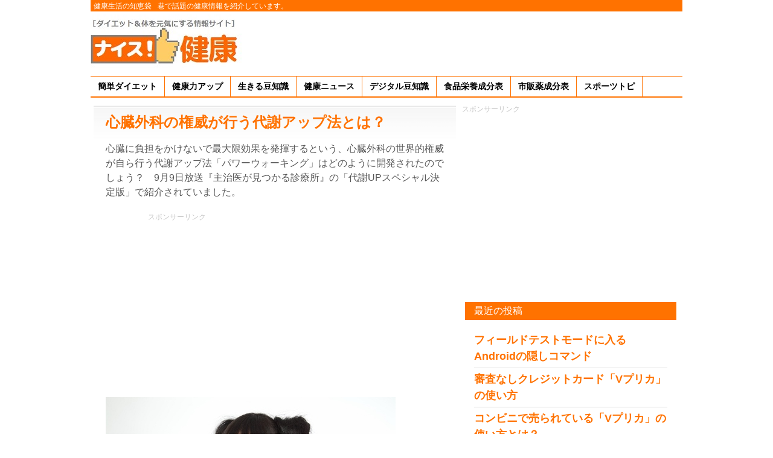

--- FILE ---
content_type: text/html; charset=UTF-8
request_url: https://tctv.ne.jp/diet/4046/
body_size: 12308
content:
<!DOCTYPE html PUBLIC "-//W3C//DTD XHTML 1.0 Strict//EN" "http://www.w3.org/TR/xhtml1/DTD/xhtml1-strict.dtd">
<html xmlns="http://www.w3.org/1999/xhtml" lang="ja" xml:lang="ja">
<head profile="http://gmpg.org/xfn/11">
  <meta name="msvalidate.01" content="8F13DFABAB39144F9F0DD7E7202FC1D7" />
  <meta http-equiv="Content-Type" content="text/html; charset=UTF-8" />

<title>心臓外科の権威が行う代謝アップ法とは？  </title>
<meta name="description" content="心臓に負担をかけないで最大限効果を発揮するという、心臓外科の世界的権威が自ら行う代謝アップ法「パワーウォーキング」はどのように開発されたのでしょう？　9月9日放送『主治医が見つかる診療所』の「代謝UPスペシャル決定版」で紹介されていました。" />
<meta name="keywords" content="ダイエット,パワーウォーキング,主治医が見つかる診療所,代謝,基礎代謝,簡単ダイエット" />

<link rel="pingback" href="https://tctv.ne.jp/xmlrpc.php" />
<link rel="stylesheet" href="https://tctv.ne.jp/wp-content/themes/orange-and-black-kenko/style.css" type="text/css" />
<link rel="canonical" href="https://tctv.ne.jp/diet/4046/" />
<meta name='robots' content='max-image-preview:large' />
<link rel='dns-prefetch' href='//stats.wp.com' />
<link rel="alternate" type="application/rss+xml" title="健康生活の知恵袋 &raquo; フィード" href="https://tctv.ne.jp/feed/" />
<link rel="alternate" type="application/rss+xml" title="健康生活の知恵袋 &raquo; コメントフィード" href="https://tctv.ne.jp/comments/feed/" />
<script type="text/javascript" id="wpp-js" src="https://tctv.ne.jp/wp-content/plugins/wordpress-popular-posts/assets/js/wpp.min.js?ver=7.3.6" data-sampling="1" data-sampling-rate="100" data-api-url="https://tctv.ne.jp/wp-json/wordpress-popular-posts" data-post-id="4046" data-token="a3831c5e21" data-lang="0" data-debug="0"></script>
<link rel="alternate" title="oEmbed (JSON)" type="application/json+oembed" href="https://tctv.ne.jp/wp-json/oembed/1.0/embed?url=https%3A%2F%2Ftctv.ne.jp%2Fdiet%2F4046%2F" />
<link rel="alternate" title="oEmbed (XML)" type="text/xml+oembed" href="https://tctv.ne.jp/wp-json/oembed/1.0/embed?url=https%3A%2F%2Ftctv.ne.jp%2Fdiet%2F4046%2F&#038;format=xml" />
<style id='wp-img-auto-sizes-contain-inline-css' type='text/css'>
img:is([sizes=auto i],[sizes^="auto," i]){contain-intrinsic-size:3000px 1500px}
/*# sourceURL=wp-img-auto-sizes-contain-inline-css */
</style>
<style id='wp-emoji-styles-inline-css' type='text/css'>

	img.wp-smiley, img.emoji {
		display: inline !important;
		border: none !important;
		box-shadow: none !important;
		height: 1em !important;
		width: 1em !important;
		margin: 0 0.07em !important;
		vertical-align: -0.1em !important;
		background: none !important;
		padding: 0 !important;
	}
/*# sourceURL=wp-emoji-styles-inline-css */
</style>
<style id='wp-block-library-inline-css' type='text/css'>
:root{--wp-block-synced-color:#7a00df;--wp-block-synced-color--rgb:122,0,223;--wp-bound-block-color:var(--wp-block-synced-color);--wp-editor-canvas-background:#ddd;--wp-admin-theme-color:#007cba;--wp-admin-theme-color--rgb:0,124,186;--wp-admin-theme-color-darker-10:#006ba1;--wp-admin-theme-color-darker-10--rgb:0,107,160.5;--wp-admin-theme-color-darker-20:#005a87;--wp-admin-theme-color-darker-20--rgb:0,90,135;--wp-admin-border-width-focus:2px}@media (min-resolution:192dpi){:root{--wp-admin-border-width-focus:1.5px}}.wp-element-button{cursor:pointer}:root .has-very-light-gray-background-color{background-color:#eee}:root .has-very-dark-gray-background-color{background-color:#313131}:root .has-very-light-gray-color{color:#eee}:root .has-very-dark-gray-color{color:#313131}:root .has-vivid-green-cyan-to-vivid-cyan-blue-gradient-background{background:linear-gradient(135deg,#00d084,#0693e3)}:root .has-purple-crush-gradient-background{background:linear-gradient(135deg,#34e2e4,#4721fb 50%,#ab1dfe)}:root .has-hazy-dawn-gradient-background{background:linear-gradient(135deg,#faaca8,#dad0ec)}:root .has-subdued-olive-gradient-background{background:linear-gradient(135deg,#fafae1,#67a671)}:root .has-atomic-cream-gradient-background{background:linear-gradient(135deg,#fdd79a,#004a59)}:root .has-nightshade-gradient-background{background:linear-gradient(135deg,#330968,#31cdcf)}:root .has-midnight-gradient-background{background:linear-gradient(135deg,#020381,#2874fc)}:root{--wp--preset--font-size--normal:16px;--wp--preset--font-size--huge:42px}.has-regular-font-size{font-size:1em}.has-larger-font-size{font-size:2.625em}.has-normal-font-size{font-size:var(--wp--preset--font-size--normal)}.has-huge-font-size{font-size:var(--wp--preset--font-size--huge)}.has-text-align-center{text-align:center}.has-text-align-left{text-align:left}.has-text-align-right{text-align:right}.has-fit-text{white-space:nowrap!important}#end-resizable-editor-section{display:none}.aligncenter{clear:both}.items-justified-left{justify-content:flex-start}.items-justified-center{justify-content:center}.items-justified-right{justify-content:flex-end}.items-justified-space-between{justify-content:space-between}.screen-reader-text{border:0;clip-path:inset(50%);height:1px;margin:-1px;overflow:hidden;padding:0;position:absolute;width:1px;word-wrap:normal!important}.screen-reader-text:focus{background-color:#ddd;clip-path:none;color:#444;display:block;font-size:1em;height:auto;left:5px;line-height:normal;padding:15px 23px 14px;text-decoration:none;top:5px;width:auto;z-index:100000}html :where(.has-border-color){border-style:solid}html :where([style*=border-top-color]){border-top-style:solid}html :where([style*=border-right-color]){border-right-style:solid}html :where([style*=border-bottom-color]){border-bottom-style:solid}html :where([style*=border-left-color]){border-left-style:solid}html :where([style*=border-width]){border-style:solid}html :where([style*=border-top-width]){border-top-style:solid}html :where([style*=border-right-width]){border-right-style:solid}html :where([style*=border-bottom-width]){border-bottom-style:solid}html :where([style*=border-left-width]){border-left-style:solid}html :where(img[class*=wp-image-]){height:auto;max-width:100%}:where(figure){margin:0 0 1em}html :where(.is-position-sticky){--wp-admin--admin-bar--position-offset:var(--wp-admin--admin-bar--height,0px)}@media screen and (max-width:600px){html :where(.is-position-sticky){--wp-admin--admin-bar--position-offset:0px}}

/*# sourceURL=wp-block-library-inline-css */
</style><style id='global-styles-inline-css' type='text/css'>
:root{--wp--preset--aspect-ratio--square: 1;--wp--preset--aspect-ratio--4-3: 4/3;--wp--preset--aspect-ratio--3-4: 3/4;--wp--preset--aspect-ratio--3-2: 3/2;--wp--preset--aspect-ratio--2-3: 2/3;--wp--preset--aspect-ratio--16-9: 16/9;--wp--preset--aspect-ratio--9-16: 9/16;--wp--preset--color--black: #000000;--wp--preset--color--cyan-bluish-gray: #abb8c3;--wp--preset--color--white: #ffffff;--wp--preset--color--pale-pink: #f78da7;--wp--preset--color--vivid-red: #cf2e2e;--wp--preset--color--luminous-vivid-orange: #ff6900;--wp--preset--color--luminous-vivid-amber: #fcb900;--wp--preset--color--light-green-cyan: #7bdcb5;--wp--preset--color--vivid-green-cyan: #00d084;--wp--preset--color--pale-cyan-blue: #8ed1fc;--wp--preset--color--vivid-cyan-blue: #0693e3;--wp--preset--color--vivid-purple: #9b51e0;--wp--preset--gradient--vivid-cyan-blue-to-vivid-purple: linear-gradient(135deg,rgb(6,147,227) 0%,rgb(155,81,224) 100%);--wp--preset--gradient--light-green-cyan-to-vivid-green-cyan: linear-gradient(135deg,rgb(122,220,180) 0%,rgb(0,208,130) 100%);--wp--preset--gradient--luminous-vivid-amber-to-luminous-vivid-orange: linear-gradient(135deg,rgb(252,185,0) 0%,rgb(255,105,0) 100%);--wp--preset--gradient--luminous-vivid-orange-to-vivid-red: linear-gradient(135deg,rgb(255,105,0) 0%,rgb(207,46,46) 100%);--wp--preset--gradient--very-light-gray-to-cyan-bluish-gray: linear-gradient(135deg,rgb(238,238,238) 0%,rgb(169,184,195) 100%);--wp--preset--gradient--cool-to-warm-spectrum: linear-gradient(135deg,rgb(74,234,220) 0%,rgb(151,120,209) 20%,rgb(207,42,186) 40%,rgb(238,44,130) 60%,rgb(251,105,98) 80%,rgb(254,248,76) 100%);--wp--preset--gradient--blush-light-purple: linear-gradient(135deg,rgb(255,206,236) 0%,rgb(152,150,240) 100%);--wp--preset--gradient--blush-bordeaux: linear-gradient(135deg,rgb(254,205,165) 0%,rgb(254,45,45) 50%,rgb(107,0,62) 100%);--wp--preset--gradient--luminous-dusk: linear-gradient(135deg,rgb(255,203,112) 0%,rgb(199,81,192) 50%,rgb(65,88,208) 100%);--wp--preset--gradient--pale-ocean: linear-gradient(135deg,rgb(255,245,203) 0%,rgb(182,227,212) 50%,rgb(51,167,181) 100%);--wp--preset--gradient--electric-grass: linear-gradient(135deg,rgb(202,248,128) 0%,rgb(113,206,126) 100%);--wp--preset--gradient--midnight: linear-gradient(135deg,rgb(2,3,129) 0%,rgb(40,116,252) 100%);--wp--preset--font-size--small: 13px;--wp--preset--font-size--medium: 20px;--wp--preset--font-size--large: 36px;--wp--preset--font-size--x-large: 42px;--wp--preset--spacing--20: 0.44rem;--wp--preset--spacing--30: 0.67rem;--wp--preset--spacing--40: 1rem;--wp--preset--spacing--50: 1.5rem;--wp--preset--spacing--60: 2.25rem;--wp--preset--spacing--70: 3.38rem;--wp--preset--spacing--80: 5.06rem;--wp--preset--shadow--natural: 6px 6px 9px rgba(0, 0, 0, 0.2);--wp--preset--shadow--deep: 12px 12px 50px rgba(0, 0, 0, 0.4);--wp--preset--shadow--sharp: 6px 6px 0px rgba(0, 0, 0, 0.2);--wp--preset--shadow--outlined: 6px 6px 0px -3px rgb(255, 255, 255), 6px 6px rgb(0, 0, 0);--wp--preset--shadow--crisp: 6px 6px 0px rgb(0, 0, 0);}:where(.is-layout-flex){gap: 0.5em;}:where(.is-layout-grid){gap: 0.5em;}body .is-layout-flex{display: flex;}.is-layout-flex{flex-wrap: wrap;align-items: center;}.is-layout-flex > :is(*, div){margin: 0;}body .is-layout-grid{display: grid;}.is-layout-grid > :is(*, div){margin: 0;}:where(.wp-block-columns.is-layout-flex){gap: 2em;}:where(.wp-block-columns.is-layout-grid){gap: 2em;}:where(.wp-block-post-template.is-layout-flex){gap: 1.25em;}:where(.wp-block-post-template.is-layout-grid){gap: 1.25em;}.has-black-color{color: var(--wp--preset--color--black) !important;}.has-cyan-bluish-gray-color{color: var(--wp--preset--color--cyan-bluish-gray) !important;}.has-white-color{color: var(--wp--preset--color--white) !important;}.has-pale-pink-color{color: var(--wp--preset--color--pale-pink) !important;}.has-vivid-red-color{color: var(--wp--preset--color--vivid-red) !important;}.has-luminous-vivid-orange-color{color: var(--wp--preset--color--luminous-vivid-orange) !important;}.has-luminous-vivid-amber-color{color: var(--wp--preset--color--luminous-vivid-amber) !important;}.has-light-green-cyan-color{color: var(--wp--preset--color--light-green-cyan) !important;}.has-vivid-green-cyan-color{color: var(--wp--preset--color--vivid-green-cyan) !important;}.has-pale-cyan-blue-color{color: var(--wp--preset--color--pale-cyan-blue) !important;}.has-vivid-cyan-blue-color{color: var(--wp--preset--color--vivid-cyan-blue) !important;}.has-vivid-purple-color{color: var(--wp--preset--color--vivid-purple) !important;}.has-black-background-color{background-color: var(--wp--preset--color--black) !important;}.has-cyan-bluish-gray-background-color{background-color: var(--wp--preset--color--cyan-bluish-gray) !important;}.has-white-background-color{background-color: var(--wp--preset--color--white) !important;}.has-pale-pink-background-color{background-color: var(--wp--preset--color--pale-pink) !important;}.has-vivid-red-background-color{background-color: var(--wp--preset--color--vivid-red) !important;}.has-luminous-vivid-orange-background-color{background-color: var(--wp--preset--color--luminous-vivid-orange) !important;}.has-luminous-vivid-amber-background-color{background-color: var(--wp--preset--color--luminous-vivid-amber) !important;}.has-light-green-cyan-background-color{background-color: var(--wp--preset--color--light-green-cyan) !important;}.has-vivid-green-cyan-background-color{background-color: var(--wp--preset--color--vivid-green-cyan) !important;}.has-pale-cyan-blue-background-color{background-color: var(--wp--preset--color--pale-cyan-blue) !important;}.has-vivid-cyan-blue-background-color{background-color: var(--wp--preset--color--vivid-cyan-blue) !important;}.has-vivid-purple-background-color{background-color: var(--wp--preset--color--vivid-purple) !important;}.has-black-border-color{border-color: var(--wp--preset--color--black) !important;}.has-cyan-bluish-gray-border-color{border-color: var(--wp--preset--color--cyan-bluish-gray) !important;}.has-white-border-color{border-color: var(--wp--preset--color--white) !important;}.has-pale-pink-border-color{border-color: var(--wp--preset--color--pale-pink) !important;}.has-vivid-red-border-color{border-color: var(--wp--preset--color--vivid-red) !important;}.has-luminous-vivid-orange-border-color{border-color: var(--wp--preset--color--luminous-vivid-orange) !important;}.has-luminous-vivid-amber-border-color{border-color: var(--wp--preset--color--luminous-vivid-amber) !important;}.has-light-green-cyan-border-color{border-color: var(--wp--preset--color--light-green-cyan) !important;}.has-vivid-green-cyan-border-color{border-color: var(--wp--preset--color--vivid-green-cyan) !important;}.has-pale-cyan-blue-border-color{border-color: var(--wp--preset--color--pale-cyan-blue) !important;}.has-vivid-cyan-blue-border-color{border-color: var(--wp--preset--color--vivid-cyan-blue) !important;}.has-vivid-purple-border-color{border-color: var(--wp--preset--color--vivid-purple) !important;}.has-vivid-cyan-blue-to-vivid-purple-gradient-background{background: var(--wp--preset--gradient--vivid-cyan-blue-to-vivid-purple) !important;}.has-light-green-cyan-to-vivid-green-cyan-gradient-background{background: var(--wp--preset--gradient--light-green-cyan-to-vivid-green-cyan) !important;}.has-luminous-vivid-amber-to-luminous-vivid-orange-gradient-background{background: var(--wp--preset--gradient--luminous-vivid-amber-to-luminous-vivid-orange) !important;}.has-luminous-vivid-orange-to-vivid-red-gradient-background{background: var(--wp--preset--gradient--luminous-vivid-orange-to-vivid-red) !important;}.has-very-light-gray-to-cyan-bluish-gray-gradient-background{background: var(--wp--preset--gradient--very-light-gray-to-cyan-bluish-gray) !important;}.has-cool-to-warm-spectrum-gradient-background{background: var(--wp--preset--gradient--cool-to-warm-spectrum) !important;}.has-blush-light-purple-gradient-background{background: var(--wp--preset--gradient--blush-light-purple) !important;}.has-blush-bordeaux-gradient-background{background: var(--wp--preset--gradient--blush-bordeaux) !important;}.has-luminous-dusk-gradient-background{background: var(--wp--preset--gradient--luminous-dusk) !important;}.has-pale-ocean-gradient-background{background: var(--wp--preset--gradient--pale-ocean) !important;}.has-electric-grass-gradient-background{background: var(--wp--preset--gradient--electric-grass) !important;}.has-midnight-gradient-background{background: var(--wp--preset--gradient--midnight) !important;}.has-small-font-size{font-size: var(--wp--preset--font-size--small) !important;}.has-medium-font-size{font-size: var(--wp--preset--font-size--medium) !important;}.has-large-font-size{font-size: var(--wp--preset--font-size--large) !important;}.has-x-large-font-size{font-size: var(--wp--preset--font-size--x-large) !important;}
/*# sourceURL=global-styles-inline-css */
</style>

<style id='classic-theme-styles-inline-css' type='text/css'>
/*! This file is auto-generated */
.wp-block-button__link{color:#fff;background-color:#32373c;border-radius:9999px;box-shadow:none;text-decoration:none;padding:calc(.667em + 2px) calc(1.333em + 2px);font-size:1.125em}.wp-block-file__button{background:#32373c;color:#fff;text-decoration:none}
/*# sourceURL=/wp-includes/css/classic-themes.min.css */
</style>
<link rel='stylesheet' id='ez-toc-css' href='https://tctv.ne.jp/wp-content/plugins/easy-table-of-contents/assets/css/screen.min.css?ver=2.0.80' type='text/css' media='all' />
<style id='ez-toc-inline-css' type='text/css'>
div#ez-toc-container .ez-toc-title {font-size: 120%;}div#ez-toc-container .ez-toc-title {font-weight: 500;}div#ez-toc-container ul li , div#ez-toc-container ul li a {font-size: 95%;}div#ez-toc-container ul li , div#ez-toc-container ul li a {font-weight: 500;}div#ez-toc-container nav ul ul li {font-size: 90%;}div#ez-toc-container {width: 350px;}.ez-toc-box-title {font-weight: bold; margin-bottom: 10px; text-align: center; text-transform: uppercase; letter-spacing: 1px; color: #666; padding-bottom: 5px;position:absolute;top:-4%;left:5%;background-color: inherit;transition: top 0.3s ease;}.ez-toc-box-title.toc-closed {top:-25%;}
.ez-toc-container-direction {direction: ltr;}.ez-toc-counter ul {direction: ltr;counter-reset: item ;}.ez-toc-counter nav ul li a::before {content: counter(item, numeric) '. ';margin-right: .2em; counter-increment: item;flex-grow: 0;flex-shrink: 0;float: left; }.ez-toc-widget-direction {direction: ltr;}.ez-toc-widget-container ul {direction: ltr;counter-reset: item ;}.ez-toc-widget-container nav ul li a::before {content: counter(item, numeric) '. ';margin-right: .2em; counter-increment: item;flex-grow: 0;flex-shrink: 0;float: left; }
/*# sourceURL=ez-toc-inline-css */
</style>
<link rel='stylesheet' id='wordpress-popular-posts-css-css' href='https://tctv.ne.jp/wp-content/plugins/wordpress-popular-posts/assets/css/wpp.css?ver=7.3.6' type='text/css' media='all' />
<script type="text/javascript" src="https://tctv.ne.jp/wp-includes/js/jquery/jquery.min.js?ver=3.7.1" id="jquery-core-js"></script>
<script type="text/javascript" src="https://tctv.ne.jp/wp-includes/js/jquery/jquery-migrate.min.js?ver=3.4.1" id="jquery-migrate-js"></script>
<link rel="https://api.w.org/" href="https://tctv.ne.jp/wp-json/" /><link rel="alternate" title="JSON" type="application/json" href="https://tctv.ne.jp/wp-json/wp/v2/posts/4046" /><link rel="EditURI" type="application/rsd+xml" title="RSD" href="https://tctv.ne.jp/xmlrpc.php?rsd" />
<meta name="generator" content="WordPress 6.9" />
<link rel="canonical" href="https://tctv.ne.jp/diet/4046/" />
<link rel='shortlink' href='https://tctv.ne.jp/?p=4046' />
	<style>img#wpstats{display:none}</style>
		            <style id="wpp-loading-animation-styles">@-webkit-keyframes bgslide{from{background-position-x:0}to{background-position-x:-200%}}@keyframes bgslide{from{background-position-x:0}to{background-position-x:-200%}}.wpp-widget-block-placeholder,.wpp-shortcode-placeholder{margin:0 auto;width:60px;height:3px;background:#dd3737;background:linear-gradient(90deg,#dd3737 0%,#571313 10%,#dd3737 100%);background-size:200% auto;border-radius:3px;-webkit-animation:bgslide 1s infinite linear;animation:bgslide 1s infinite linear}</style>
            
<link rel="shortcut icon" href="/favicon.ico" />
<script async src="//pagead2.googlesyndication.com/pagead/js/adsbygoogle.js"></script>
<script>
     (adsbygoogle = window.adsbygoogle || []).push({
          google_ad_client: "ca-pub-9752052410874573",
          enable_page_level_ads: true
     });
</script>
<!-- Google Tag Manager -->
<script>(function(w,d,s,l,i){w[l]=w[l]||[];w[l].push({'gtm.start':
new Date().getTime(),event:'gtm.js'});var f=d.getElementsByTagName(s)[0],
j=d.createElement(s),dl=l!='dataLayer'?'&l='+l:'';j.async=true;j.src=
'https://www.googletagmanager.com/gtm.js?id='+i+dl;f.parentNode.insertBefore(j,f);
})(window,document,'script','dataLayer','GTM-NP2VFFL');</script>
<!-- End Google Tag Manager -->
</head>
<body class="wp-singular post-template-default single single-post postid-4046 single-format-standard wp-theme-orange-and-black-kenko">
<!-- Google Tag Manager (noscript) -->
<noscript><iframe src="https://www.googletagmanager.com/ns.html?id=GTM-NP2VFFL"
height="0" width="0" style="display:none;visibility:hidden"></iframe></noscript>
<!-- End Google Tag Manager (noscript) -->
<div id="header-menu">
<div class="site"><a href="https://tctv.ne.jp/">健康生活の知恵袋</a></div>
<div class="sub">巷で話題の健康情報を紹介しています。</div>
</div>

<div class="container">
<div id="site-title">
<a href="https://tctv.ne.jp/" title="健康生活の知恵袋" rel="home"><img src="https://tctv.ne.jp/wp-content/uploads/logo.jpg" /></a>
</div>
<div id="header-banner">
<script async src="//pagead2.googlesyndication.com/pagead/js/adsbygoogle.js"></script>
<!-- K-North -->
<ins class="adsbygoogle"
     style="display:inline-block;width:728px;height:90px"
     data-ad-client="ca-pub-9752052410874573"
     data-ad-slot="9175157809"></ins>
<script>
(adsbygoogle = window.adsbygoogle || []).push({});
</script>
</div>
<div class="menu-%e3%83%8a%e3%82%a4%e3%82%b9%ef%bc%81%e5%81%a5%e5%ba%b7-container"><ul id="menu-%e3%83%8a%e3%82%a4%e3%82%b9%ef%bc%81%e5%81%a5%e5%ba%b7" class="menu"><li id="menu-item-95" class="menu-item menu-item-type-taxonomy menu-item-object-category current-post-ancestor current-menu-parent current-post-parent menu-item-95"><a href="https://tctv.ne.jp/category/diet/">簡単ダイエット</a></li>
<li id="menu-item-96" class="menu-item menu-item-type-taxonomy menu-item-object-category menu-item-96"><a href="https://tctv.ne.jp/category/healthy/">健康力アップ</a></li>
<li id="menu-item-97" class="menu-item menu-item-type-taxonomy menu-item-object-category menu-item-97"><a href="https://tctv.ne.jp/category/column/">生きる豆知識</a></li>
<li id="menu-item-123" class="menu-item menu-item-type-taxonomy menu-item-object-category menu-item-123"><a href="https://tctv.ne.jp/category/news/">健康ニュース</a></li>
<li id="menu-item-14290" class="menu-item menu-item-type-taxonomy menu-item-object-category menu-item-14290"><a href="https://tctv.ne.jp/category/tv/">デジタル豆知識</a></li>
<li id="menu-item-16869" class="menu-item menu-item-type-custom menu-item-object-custom menu-item-16869"><a href="https://tctv.ne.jp/product/">食品栄養成分表</a></li>
<li id="menu-item-25612" class="menu-item menu-item-type-custom menu-item-object-custom menu-item-25612"><a href="https://tctv.ne.jp/medicine/">市販薬成分表</a></li>
<li id="menu-item-25614" class="menu-item menu-item-type-taxonomy menu-item-object-category menu-item-25614"><a href="https://tctv.ne.jp/category/sports/">スポーツトピ</a></li>
</ul></div>
</div><!-- /header -->
	
<div class="content"><div class="main post">
<h1>心臓外科の権威が行う代謝アップ法とは？</h1>
<p>心臓に負担をかけないで最大限効果を発揮するという、心臓外科の世界的権威が自ら行う代謝アップ法「パワーウォーキング」はどのように開発されたのでしょう？　9月9日放送『主治医が見つかる診療所』の「代謝UPスペシャル決定版」で紹介されていました。</p>
<p><div id="a-banner">スポンサーリンク<br>
<script async src="https://pagead2.googlesyndication.com/pagead/js/adsbygoogle.js?client=ca-pub-9752052410874573"
     crossorigin="anonymous"></script>
<!-- K-A -->
<ins class="adsbygoogle"
     style="display:block"
     data-ad-client="ca-pub-9752052410874573"
     data-ad-slot="9424407437"
     data-ad-format="auto"></ins>
<script>
     (adsbygoogle = window.adsbygoogle || []).push({});
</script>
</div><img fetchpriority="high" decoding="async" src="https://tctv.ne.jp/wp-content/uploads/powerwalk-480x320.jpg" alt="心臓外科の権威が行う代謝アップ法とは？" width="480" height="320" class="alignnone wp-image-4050 size-full" srcset="https://tctv.ne.jp/wp-content/uploads/powerwalk-480x320.jpg 480w, https://tctv.ne.jp/wp-content/uploads/powerwalk-480x320-150x100.jpg 150w, https://tctv.ne.jp/wp-content/uploads/powerwalk-480x320-300x200.jpg 300w" sizes="(max-width: 480px) 100vw, 480px" /></p>
<p>南和友医師は心臓外科の世界的権威</p>
<p>「パワーウォーキング」は心臓に負担をかけないため、年齢が高い人に対してもよい運動です。全身を使うものなので全身に血が通うこととなり、体の循環がよくなるとともに、エネルギーの使われ方がよくなります。すなわち、基礎代謝も上がるのです。</p>
<p>群馬県渋川市の北関東循環器病院の院長を務める南和友医師は、心臓外科の世界的権威。これまでに行った心臓手術は2万例以上、なかでも心臓移植は500例を超えています。</p>
<p>とはいえ、なぜもっと早く対処できなかったのか…という患者さんに多くでくわす南医師は、運動することによって基礎代謝を上げることによって、予防医学につながると考えました。</p>
<div id="a-banner">スポンサーリンク<br>
<script async src="https://pagead2.googlesyndication.com/pagead/js/adsbygoogle.js?client=ca-pub-9752052410874573"
     crossorigin="anonymous"></script>
<!-- K-A -->
<ins class="adsbygoogle"
     style="display:block"
     data-ad-client="ca-pub-9752052410874573"
     data-ad-slot="9424407437"
     data-ad-format="auto"></ins>
<script>
     (adsbygoogle = window.adsbygoogle || []).push({});
</script>
</div><h2>パワーウォーキングは南医師が開発</h2>
<p>そんな南医師が心臓にやさしい運動法を探していたときに出会ったのがハートヴィッヒ・ガウダー氏（58歳）です。</p>
<p>1980年に開催されたモスクワオリンピック・50km競歩で金メダリストを獲得しました。しかし、その15年後、突然の心臓病出た倒れ、心臓移植という大手術を受けたのです。そして、自身のリハビリ経験を元にして考案したのが「パワーウォーキング」でした。</p>
<p>ガウダー氏と出会った南医師は、このパワーウォーキングこそが心臓に負担にかからない運動法であると確信。心拍数の管理などのアドバイスを行って、パワーウォーキングが完成したのです。</p>
<p><strong>■「代謝」おすすめ記事</strong><br />
<a title="意外！消費エネルギーの70％は「基礎代謝」" href="https://tctv.ne.jp/diet/5322/">意外！消費エネルギーの70％は「基礎代謝」</a><br />
<a title="「やせる汗」と「やせない汗」の見分け方！" href="https://tctv.ne.jp/column/6178/">「やせる汗」と「やせない汗」の見分け方！</a><br />
<a title="代謝を促進させる成長ホルモンは「空腹時」に分泌される" href="https://tctv.ne.jp/diet/1919/">代謝を促進させる成長ホルモンは「空腹時」に分泌される</a></p>
<p><strong>■「ウォーキング」おすすめ記事</strong><br />
<a title="「パワーウォーキング」は週2～3回でOK" href="https://tctv.ne.jp/diet/4044/">「パワーウォーキング」は週2～3回でOK</a><br />
<a title="認知症が予防できる「ひらめきウォーキング」" href="https://tctv.ne.jp/healthy/3650/">認知症が予防できる「ひらめきウォーキング」</a><br />
<a title="腹筋インナーマッスルを鍛えるウォーキング法" href="https://tctv.ne.jp/diet/1451/">腹筋インナーマッスルを鍛えるウォーキング法</a></p>
<p><strong>■9月9日放送『主治医が見つかる診療所』<br />
【代謝UPスペシャル決定版】</strong><br />
<a title="著名人もやせた「はらすまカード」とは？" href="https://tctv.ne.jp/diet/4129/">著名人もやせた「はらすまカード」とは？</a><br />
<a title="お腹いっぱい食べて代謝をアップする方法!?" href="https://tctv.ne.jp/diet/4130/">お腹いっぱい食べて代謝をアップする方法!?</a><br />
<a title="1日5分！ヒネルだけで代謝アップ体操の方法" href="https://tctv.ne.jp/diet/4135/">1日5分！ヒネルだけで代謝アップ体操の方法</a><br />
<a title="姿勢をよくするだけで代謝がアップする方法" href="https://tctv.ne.jp/diet/4136/">姿勢をよくするだけで代謝がアップする方法</a></p>

<a href="https://amzn.to/4kHtBuq" >書籍『お腹を凹ますだけで痩せるお風呂ダイエット』がAmazonで好評発売中！</a>

<div id="banner">スポンサーリンク<br>
<script async src="//pagead2.googlesyndication.com/pagead/js/adsbygoogle.js"></script>
<!-- K-S336 -->
<ins class="adsbygoogle"
     style="display:inline-block;width:336px;height:280px"
     data-ad-client="ca-pub-9752052410874573"
     data-ad-slot="6054189437"></ins>
<script>
(adsbygoogle = window.adsbygoogle || []).push({});
</script>
</div>

<script async src="//pagead2.googlesyndication.com/pagead/js/adsbygoogle.js"></script>
<!-- K-R -->
<ins class="adsbygoogle"
     style="display:inline-block;width:570px;height:800px"
     data-ad-client="ca-pub-9752052410874573"
     data-ad-slot="3033865038"
	 data-max-num-ads=6></ins>
<script>
(adsbygoogle = window.adsbygoogle || []).push({});
</script>

<h3>あわせて読みたい記事</h3>
<ul id="relation">
        <li>
            <a href="https://tctv.ne.jp/diet/14793/"><img width="120" height="120" src="https://tctv.ne.jp/wp-content/uploads/rice-ball-120x120.jpg" class="attachment-post-thumbnail size-post-thumbnail wp-post-image" alt="50代女性の基礎代謝は10代とどれくらい違うのか" decoding="async" srcset="https://tctv.ne.jp/wp-content/uploads/rice-ball-120x120.jpg 120w, https://tctv.ne.jp/wp-content/uploads/rice-ball-150x150.jpg 150w" sizes="(max-width: 120px) 100vw, 120px" /></a>
            <h6><a href="https://tctv.ne.jp/diet/14793/" title="50代女性の基礎代謝は10代とどれくらい違うのか">50代女性の基礎代謝は10代とどれくらい違うのか</a></h6>
        </li>
        <li>
            <a href="https://tctv.ne.jp/diet/14787/"><img width="120" height="120" src="https://tctv.ne.jp/wp-content/uploads/sleep0527-480x319-1-120x120.jpg" class="attachment-post-thumbnail size-post-thumbnail wp-post-image" alt="60代ダイエットは一日一食にするのが正しい理由" decoding="async" loading="lazy" srcset="https://tctv.ne.jp/wp-content/uploads/sleep0527-480x319-1-120x120.jpg 120w, https://tctv.ne.jp/wp-content/uploads/sleep0527-480x319-1-150x150.jpg 150w" sizes="auto, (max-width: 120px) 100vw, 120px" /></a>
            <h6><a href="https://tctv.ne.jp/diet/14787/" title="60代ダイエットは一日一食にするのが正しい理由">60代ダイエットは一日一食にするのが正しい理由</a></h6>
        </li>
        <li>
            <a href="https://tctv.ne.jp/diet/14324/"><img width="120" height="120" src="https://tctv.ne.jp/wp-content/uploads/banana4-1-120x120.jpg" class="attachment-post-thumbnail size-post-thumbnail wp-post-image" alt="朝バナナダイエットは昼夜は何を食べてもOK" decoding="async" loading="lazy" srcset="https://tctv.ne.jp/wp-content/uploads/banana4-1-120x120.jpg 120w, https://tctv.ne.jp/wp-content/uploads/banana4-1-150x150.jpg 150w" sizes="auto, (max-width: 120px) 100vw, 120px" /></a>
            <h6><a href="https://tctv.ne.jp/diet/14324/" title="朝バナナダイエットは昼夜は何を食べてもOK">朝バナナダイエットは昼夜は何を食べてもOK</a></h6>
        </li>
        <li>
            <a href="https://tctv.ne.jp/diet/1922/"><img width="120" height="120" src="https://tctv.ne.jp/wp-content/uploads/sleepy_cat1-120x120.jpg" class="attachment-post-thumbnail size-post-thumbnail wp-post-image" alt="" decoding="async" loading="lazy" /></a>
            <h6><a href="https://tctv.ne.jp/diet/1922/" title="睡眠ダイエット？成長ホルモンの分泌ピークは深夜2時">睡眠ダイエット？成長ホルモンの分泌ピークは深夜2時</a></h6>
        </li>
</ul>
<br clear="left">

	
<br clear="left">
<script async src="//pagead2.googlesyndication.com/pagead/js/adsbygoogle.js"></script>
<!-- K-AL -->
<ins class="adsbygoogle"
     style="display:inline-block;width:468px;height:15px"
     data-ad-client="ca-pub-9752052410874573"
     data-ad-slot="2505925030"></ins>
<script>
(adsbygoogle = window.adsbygoogle || []).push({});
</script>

</div>
<div class="sidebar">
<div id="side-banner">スポンサーリンク
<script async src="//pagead2.googlesyndication.com/pagead/js/adsbygoogle.js"></script>
<!-- K-PD -->
<ins class="adsbygoogle"
     style="display:inline-block;width:336px;height:280px"
     data-ad-client="ca-pub-9752052410874573"
     data-ad-slot="3100723036"></ins>
<script>
(adsbygoogle = window.adsbygoogle || []).push({});
</script>
</div>
			
		<div class="widget">
		<h3>最近の投稿</h3>
		<ul>
											<li>
					<a href="https://tctv.ne.jp/tv/15482/">フィールドテストモードに入るAndroidの隠しコマンド</a>
									</li>
											<li>
					<a href="https://tctv.ne.jp/column/15475/">審査なしクレジットカード「Vプリカ」の使い方</a>
									</li>
											<li>
					<a href="https://tctv.ne.jp/column/15472/">コンビニで売られている「Vプリカ」の使い方とは？</a>
									</li>
											<li>
					<a href="https://tctv.ne.jp/tv/15469/">Amazonで割引率の高い商品を転売ヤーが探す裏ワザ</a>
									</li>
											<li>
					<a href="https://tctv.ne.jp/tv/15466/">Amazonさくらレビュー「星の数」で見分ける方法</a>
									</li>
					</ul>

		</div><div class="widget"><form method="get" class="searchform" action="https://tctv.ne.jp">
<fieldset>
	<input type="text" value="" name="s" /><button type="submit" name="searchsubmit" value="Search"></button>
</fieldset>
</form></div><div class="widget">			<div class="textwidget"><iframe src="//www.facebook.com/plugins/likebox.php?href=https%3A%2F%2Fwww.facebook.com%2FNiceKenko&amp;width=320&amp;height=290&amp;colorscheme=light&amp;show_faces=true&amp;header=true&amp;stream=false&amp;show_border=true&amp;appId=517260378389412" scrolling="no" frameborder="0" style="border:none; overflow:hidden; width:100%; height:290px;" allowTransparency="true"></iframe></div>
		</div><div id="side-banner">スポンサーリンク
<script async src="//pagead2.googlesyndication.com/pagead/js/adsbygoogle.js"></script>
<!-- K-E -->
<ins class="adsbygoogle"
     style="display:block"
     data-ad-client="ca-pub-9752052410874573"
     data-ad-slot="9817808870"
     data-ad-format="auto"></ins>
<script>
(adsbygoogle = window.adsbygoogle || []).push({});
</script>
</div>
</div></div>
<div id="footer" class="container">
<a href="https://nice-kenko.com/contact/" >お問い合わせ</a> 
<a href="https://nice-kenko.com/admin/" >運営者情報</a>
<a href="https://nice-kenko.com/policy/" >プライバシーポリシー</a>
<br />Copyright 2012-2026 All rights reserved, nice! series.
</div><!-- /footer -->
<script type="speculationrules">
{"prefetch":[{"source":"document","where":{"and":[{"href_matches":"/*"},{"not":{"href_matches":["/wp-*.php","/wp-admin/*","/wp-content/uploads/*","/wp-content/*","/wp-content/plugins/*","/wp-content/themes/orange-and-black-kenko/*","/*\\?(.+)"]}},{"not":{"selector_matches":"a[rel~=\"nofollow\"]"}},{"not":{"selector_matches":".no-prefetch, .no-prefetch a"}}]},"eagerness":"conservative"}]}
</script>
<script type="text/javascript" id="ez-toc-scroll-scriptjs-js-extra">
/* <![CDATA[ */
var eztoc_smooth_local = {"scroll_offset":"30","add_request_uri":"","add_self_reference_link":""};
//# sourceURL=ez-toc-scroll-scriptjs-js-extra
/* ]]> */
</script>
<script type="text/javascript" src="https://tctv.ne.jp/wp-content/plugins/easy-table-of-contents/assets/js/smooth_scroll.min.js?ver=2.0.80" id="ez-toc-scroll-scriptjs-js"></script>
<script type="text/javascript" src="https://tctv.ne.jp/wp-content/plugins/easy-table-of-contents/vendor/js-cookie/js.cookie.min.js?ver=2.2.1" id="ez-toc-js-cookie-js"></script>
<script type="text/javascript" src="https://tctv.ne.jp/wp-content/plugins/easy-table-of-contents/vendor/sticky-kit/jquery.sticky-kit.min.js?ver=1.9.2" id="ez-toc-jquery-sticky-kit-js"></script>
<script type="text/javascript" id="ez-toc-js-js-extra">
/* <![CDATA[ */
var ezTOC = {"smooth_scroll":"1","scroll_offset":"30","fallbackIcon":"\u003Cspan class=\"\"\u003E\u003Cspan class=\"eztoc-hide\" style=\"display:none;\"\u003EToggle\u003C/span\u003E\u003Cspan class=\"ez-toc-icon-toggle-span\"\u003E\u003Csvg style=\"fill: #dd9933;color:#dd9933\" xmlns=\"http://www.w3.org/2000/svg\" class=\"list-377408\" width=\"20px\" height=\"20px\" viewBox=\"0 0 24 24\" fill=\"none\"\u003E\u003Cpath d=\"M6 6H4v2h2V6zm14 0H8v2h12V6zM4 11h2v2H4v-2zm16 0H8v2h12v-2zM4 16h2v2H4v-2zm16 0H8v2h12v-2z\" fill=\"currentColor\"\u003E\u003C/path\u003E\u003C/svg\u003E\u003Csvg style=\"fill: #dd9933;color:#dd9933\" class=\"arrow-unsorted-368013\" xmlns=\"http://www.w3.org/2000/svg\" width=\"10px\" height=\"10px\" viewBox=\"0 0 24 24\" version=\"1.2\" baseProfile=\"tiny\"\u003E\u003Cpath d=\"M18.2 9.3l-6.2-6.3-6.2 6.3c-.2.2-.3.4-.3.7s.1.5.3.7c.2.2.4.3.7.3h11c.3 0 .5-.1.7-.3.2-.2.3-.5.3-.7s-.1-.5-.3-.7zM5.8 14.7l6.2 6.3 6.2-6.3c.2-.2.3-.5.3-.7s-.1-.5-.3-.7c-.2-.2-.4-.3-.7-.3h-11c-.3 0-.5.1-.7.3-.2.2-.3.5-.3.7s.1.5.3.7z\"/\u003E\u003C/svg\u003E\u003C/span\u003E\u003C/span\u003E","chamomile_theme_is_on":""};
//# sourceURL=ez-toc-js-js-extra
/* ]]> */
</script>
<script type="text/javascript" src="https://tctv.ne.jp/wp-content/plugins/easy-table-of-contents/assets/js/front.min.js?ver=2.0.80-1767203798" id="ez-toc-js-js"></script>
<script type="text/javascript" id="jetpack-stats-js-before">
/* <![CDATA[ */
_stq = window._stq || [];
_stq.push([ "view", {"v":"ext","blog":"204691153","post":"4046","tz":"9","srv":"tctv.ne.jp","j":"1:15.4"} ]);
_stq.push([ "clickTrackerInit", "204691153", "4046" ]);
//# sourceURL=jetpack-stats-js-before
/* ]]> */
</script>
<script type="text/javascript" src="https://stats.wp.com/e-202605.js" id="jetpack-stats-js" defer="defer" data-wp-strategy="defer"></script>
<script id="wp-emoji-settings" type="application/json">
{"baseUrl":"https://s.w.org/images/core/emoji/17.0.2/72x72/","ext":".png","svgUrl":"https://s.w.org/images/core/emoji/17.0.2/svg/","svgExt":".svg","source":{"concatemoji":"https://tctv.ne.jp/wp-includes/js/wp-emoji-release.min.js?ver=6.9"}}
</script>
<script type="module">
/* <![CDATA[ */
/*! This file is auto-generated */
const a=JSON.parse(document.getElementById("wp-emoji-settings").textContent),o=(window._wpemojiSettings=a,"wpEmojiSettingsSupports"),s=["flag","emoji"];function i(e){try{var t={supportTests:e,timestamp:(new Date).valueOf()};sessionStorage.setItem(o,JSON.stringify(t))}catch(e){}}function c(e,t,n){e.clearRect(0,0,e.canvas.width,e.canvas.height),e.fillText(t,0,0);t=new Uint32Array(e.getImageData(0,0,e.canvas.width,e.canvas.height).data);e.clearRect(0,0,e.canvas.width,e.canvas.height),e.fillText(n,0,0);const a=new Uint32Array(e.getImageData(0,0,e.canvas.width,e.canvas.height).data);return t.every((e,t)=>e===a[t])}function p(e,t){e.clearRect(0,0,e.canvas.width,e.canvas.height),e.fillText(t,0,0);var n=e.getImageData(16,16,1,1);for(let e=0;e<n.data.length;e++)if(0!==n.data[e])return!1;return!0}function u(e,t,n,a){switch(t){case"flag":return n(e,"\ud83c\udff3\ufe0f\u200d\u26a7\ufe0f","\ud83c\udff3\ufe0f\u200b\u26a7\ufe0f")?!1:!n(e,"\ud83c\udde8\ud83c\uddf6","\ud83c\udde8\u200b\ud83c\uddf6")&&!n(e,"\ud83c\udff4\udb40\udc67\udb40\udc62\udb40\udc65\udb40\udc6e\udb40\udc67\udb40\udc7f","\ud83c\udff4\u200b\udb40\udc67\u200b\udb40\udc62\u200b\udb40\udc65\u200b\udb40\udc6e\u200b\udb40\udc67\u200b\udb40\udc7f");case"emoji":return!a(e,"\ud83e\u1fac8")}return!1}function f(e,t,n,a){let r;const o=(r="undefined"!=typeof WorkerGlobalScope&&self instanceof WorkerGlobalScope?new OffscreenCanvas(300,150):document.createElement("canvas")).getContext("2d",{willReadFrequently:!0}),s=(o.textBaseline="top",o.font="600 32px Arial",{});return e.forEach(e=>{s[e]=t(o,e,n,a)}),s}function r(e){var t=document.createElement("script");t.src=e,t.defer=!0,document.head.appendChild(t)}a.supports={everything:!0,everythingExceptFlag:!0},new Promise(t=>{let n=function(){try{var e=JSON.parse(sessionStorage.getItem(o));if("object"==typeof e&&"number"==typeof e.timestamp&&(new Date).valueOf()<e.timestamp+604800&&"object"==typeof e.supportTests)return e.supportTests}catch(e){}return null}();if(!n){if("undefined"!=typeof Worker&&"undefined"!=typeof OffscreenCanvas&&"undefined"!=typeof URL&&URL.createObjectURL&&"undefined"!=typeof Blob)try{var e="postMessage("+f.toString()+"("+[JSON.stringify(s),u.toString(),c.toString(),p.toString()].join(",")+"));",a=new Blob([e],{type:"text/javascript"});const r=new Worker(URL.createObjectURL(a),{name:"wpTestEmojiSupports"});return void(r.onmessage=e=>{i(n=e.data),r.terminate(),t(n)})}catch(e){}i(n=f(s,u,c,p))}t(n)}).then(e=>{for(const n in e)a.supports[n]=e[n],a.supports.everything=a.supports.everything&&a.supports[n],"flag"!==n&&(a.supports.everythingExceptFlag=a.supports.everythingExceptFlag&&a.supports[n]);var t;a.supports.everythingExceptFlag=a.supports.everythingExceptFlag&&!a.supports.flag,a.supports.everything||((t=a.source||{}).concatemoji?r(t.concatemoji):t.wpemoji&&t.twemoji&&(r(t.twemoji),r(t.wpemoji)))});
//# sourceURL=https://tctv.ne.jp/wp-includes/js/wp-emoji-loader.min.js
/* ]]> */
</script>
</body>
</html>

--- FILE ---
content_type: text/html; charset=utf-8
request_url: https://www.google.com/recaptcha/api2/aframe
body_size: 268
content:
<!DOCTYPE HTML><html><head><meta http-equiv="content-type" content="text/html; charset=UTF-8"></head><body><script nonce="lY498Tij2xve7jTI8BzYoQ">/** Anti-fraud and anti-abuse applications only. See google.com/recaptcha */ try{var clients={'sodar':'https://pagead2.googlesyndication.com/pagead/sodar?'};window.addEventListener("message",function(a){try{if(a.source===window.parent){var b=JSON.parse(a.data);var c=clients[b['id']];if(c){var d=document.createElement('img');d.src=c+b['params']+'&rc='+(localStorage.getItem("rc::a")?sessionStorage.getItem("rc::b"):"");window.document.body.appendChild(d);sessionStorage.setItem("rc::e",parseInt(sessionStorage.getItem("rc::e")||0)+1);localStorage.setItem("rc::h",'1769976445221');}}}catch(b){}});window.parent.postMessage("_grecaptcha_ready", "*");}catch(b){}</script></body></html>